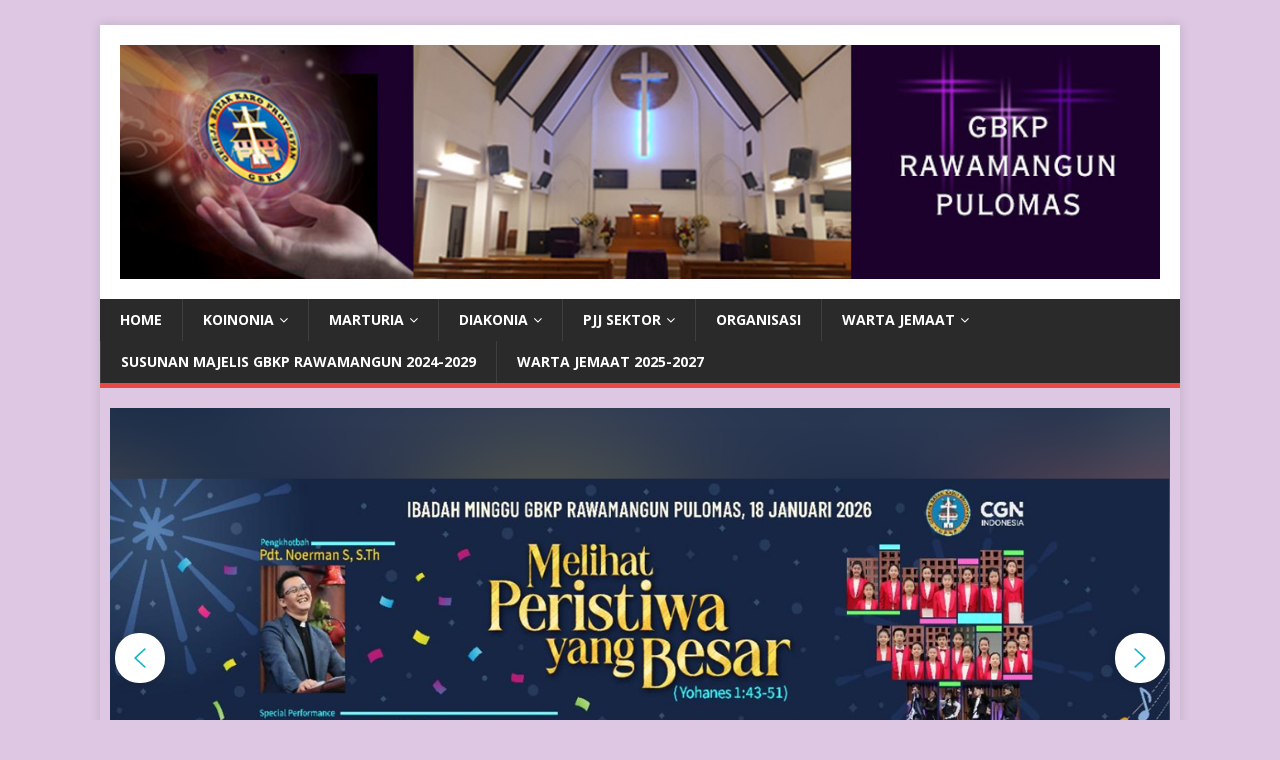

--- FILE ---
content_type: text/html; charset=UTF-8
request_url: https://www.gbkprawamangun.org/category/pjj-sektor/sektor-yerusalem/
body_size: 14226
content:
<!DOCTYPE html>
<html class="no-js" lang="en-US">
<head>
<meta charset="UTF-8">
<meta name="viewport" content="width=device-width, initial-scale=1.0">
<link rel="profile" href="https://gmpg.org/xfn/11" />
<title>Sektor Yerusalem &#8211; GBKP RAWAMANGUN</title>
<meta name='robots' content='max-image-preview:large' />
<link rel='dns-prefetch' href='//fonts.googleapis.com' />
<link rel="alternate" type="application/rss+xml" title="GBKP RAWAMANGUN &raquo; Feed" href="https://www.gbkprawamangun.org/feed/" />
<link rel="alternate" type="application/rss+xml" title="GBKP RAWAMANGUN &raquo; Comments Feed" href="https://www.gbkprawamangun.org/comments/feed/" />
<link rel="alternate" type="application/rss+xml" title="GBKP RAWAMANGUN &raquo; Sektor Yerusalem Category Feed" href="https://www.gbkprawamangun.org/category/pjj-sektor/sektor-yerusalem/feed/" />
<script type="text/javascript">
/* <![CDATA[ */
window._wpemojiSettings = {"baseUrl":"https:\/\/s.w.org\/images\/core\/emoji\/15.0.3\/72x72\/","ext":".png","svgUrl":"https:\/\/s.w.org\/images\/core\/emoji\/15.0.3\/svg\/","svgExt":".svg","source":{"concatemoji":"https:\/\/www.gbkprawamangun.org\/wp-includes\/js\/wp-emoji-release.min.js?ver=6.6.4"}};
/*! This file is auto-generated */
!function(i,n){var o,s,e;function c(e){try{var t={supportTests:e,timestamp:(new Date).valueOf()};sessionStorage.setItem(o,JSON.stringify(t))}catch(e){}}function p(e,t,n){e.clearRect(0,0,e.canvas.width,e.canvas.height),e.fillText(t,0,0);var t=new Uint32Array(e.getImageData(0,0,e.canvas.width,e.canvas.height).data),r=(e.clearRect(0,0,e.canvas.width,e.canvas.height),e.fillText(n,0,0),new Uint32Array(e.getImageData(0,0,e.canvas.width,e.canvas.height).data));return t.every(function(e,t){return e===r[t]})}function u(e,t,n){switch(t){case"flag":return n(e,"\ud83c\udff3\ufe0f\u200d\u26a7\ufe0f","\ud83c\udff3\ufe0f\u200b\u26a7\ufe0f")?!1:!n(e,"\ud83c\uddfa\ud83c\uddf3","\ud83c\uddfa\u200b\ud83c\uddf3")&&!n(e,"\ud83c\udff4\udb40\udc67\udb40\udc62\udb40\udc65\udb40\udc6e\udb40\udc67\udb40\udc7f","\ud83c\udff4\u200b\udb40\udc67\u200b\udb40\udc62\u200b\udb40\udc65\u200b\udb40\udc6e\u200b\udb40\udc67\u200b\udb40\udc7f");case"emoji":return!n(e,"\ud83d\udc26\u200d\u2b1b","\ud83d\udc26\u200b\u2b1b")}return!1}function f(e,t,n){var r="undefined"!=typeof WorkerGlobalScope&&self instanceof WorkerGlobalScope?new OffscreenCanvas(300,150):i.createElement("canvas"),a=r.getContext("2d",{willReadFrequently:!0}),o=(a.textBaseline="top",a.font="600 32px Arial",{});return e.forEach(function(e){o[e]=t(a,e,n)}),o}function t(e){var t=i.createElement("script");t.src=e,t.defer=!0,i.head.appendChild(t)}"undefined"!=typeof Promise&&(o="wpEmojiSettingsSupports",s=["flag","emoji"],n.supports={everything:!0,everythingExceptFlag:!0},e=new Promise(function(e){i.addEventListener("DOMContentLoaded",e,{once:!0})}),new Promise(function(t){var n=function(){try{var e=JSON.parse(sessionStorage.getItem(o));if("object"==typeof e&&"number"==typeof e.timestamp&&(new Date).valueOf()<e.timestamp+604800&&"object"==typeof e.supportTests)return e.supportTests}catch(e){}return null}();if(!n){if("undefined"!=typeof Worker&&"undefined"!=typeof OffscreenCanvas&&"undefined"!=typeof URL&&URL.createObjectURL&&"undefined"!=typeof Blob)try{var e="postMessage("+f.toString()+"("+[JSON.stringify(s),u.toString(),p.toString()].join(",")+"));",r=new Blob([e],{type:"text/javascript"}),a=new Worker(URL.createObjectURL(r),{name:"wpTestEmojiSupports"});return void(a.onmessage=function(e){c(n=e.data),a.terminate(),t(n)})}catch(e){}c(n=f(s,u,p))}t(n)}).then(function(e){for(var t in e)n.supports[t]=e[t],n.supports.everything=n.supports.everything&&n.supports[t],"flag"!==t&&(n.supports.everythingExceptFlag=n.supports.everythingExceptFlag&&n.supports[t]);n.supports.everythingExceptFlag=n.supports.everythingExceptFlag&&!n.supports.flag,n.DOMReady=!1,n.readyCallback=function(){n.DOMReady=!0}}).then(function(){return e}).then(function(){var e;n.supports.everything||(n.readyCallback(),(e=n.source||{}).concatemoji?t(e.concatemoji):e.wpemoji&&e.twemoji&&(t(e.twemoji),t(e.wpemoji)))}))}((window,document),window._wpemojiSettings);
/* ]]> */
</script>
<link rel='stylesheet' id='dashicons-css' href='https://www.gbkprawamangun.org/wp-includes/css/dashicons.min.css?ver=6.6.4' type='text/css' media='all' />
<link rel='stylesheet' id='post-views-counter-frontend-css' href='https://www.gbkprawamangun.org/wp-content/plugins/post-views-counter/css/frontend.min.css?ver=1.5.6' type='text/css' media='all' />
<style id='wp-emoji-styles-inline-css' type='text/css'>

	img.wp-smiley, img.emoji {
		display: inline !important;
		border: none !important;
		box-shadow: none !important;
		height: 1em !important;
		width: 1em !important;
		margin: 0 0.07em !important;
		vertical-align: -0.1em !important;
		background: none !important;
		padding: 0 !important;
	}
</style>
<link rel='stylesheet' id='wp-block-library-css' href='https://www.gbkprawamangun.org/wp-includes/css/dist/block-library/style.min.css?ver=6.6.4' type='text/css' media='all' />
<style id='classic-theme-styles-inline-css' type='text/css'>
/*! This file is auto-generated */
.wp-block-button__link{color:#fff;background-color:#32373c;border-radius:9999px;box-shadow:none;text-decoration:none;padding:calc(.667em + 2px) calc(1.333em + 2px);font-size:1.125em}.wp-block-file__button{background:#32373c;color:#fff;text-decoration:none}
</style>
<style id='global-styles-inline-css' type='text/css'>
:root{--wp--preset--aspect-ratio--square: 1;--wp--preset--aspect-ratio--4-3: 4/3;--wp--preset--aspect-ratio--3-4: 3/4;--wp--preset--aspect-ratio--3-2: 3/2;--wp--preset--aspect-ratio--2-3: 2/3;--wp--preset--aspect-ratio--16-9: 16/9;--wp--preset--aspect-ratio--9-16: 9/16;--wp--preset--color--black: #000000;--wp--preset--color--cyan-bluish-gray: #abb8c3;--wp--preset--color--white: #ffffff;--wp--preset--color--pale-pink: #f78da7;--wp--preset--color--vivid-red: #cf2e2e;--wp--preset--color--luminous-vivid-orange: #ff6900;--wp--preset--color--luminous-vivid-amber: #fcb900;--wp--preset--color--light-green-cyan: #7bdcb5;--wp--preset--color--vivid-green-cyan: #00d084;--wp--preset--color--pale-cyan-blue: #8ed1fc;--wp--preset--color--vivid-cyan-blue: #0693e3;--wp--preset--color--vivid-purple: #9b51e0;--wp--preset--gradient--vivid-cyan-blue-to-vivid-purple: linear-gradient(135deg,rgba(6,147,227,1) 0%,rgb(155,81,224) 100%);--wp--preset--gradient--light-green-cyan-to-vivid-green-cyan: linear-gradient(135deg,rgb(122,220,180) 0%,rgb(0,208,130) 100%);--wp--preset--gradient--luminous-vivid-amber-to-luminous-vivid-orange: linear-gradient(135deg,rgba(252,185,0,1) 0%,rgba(255,105,0,1) 100%);--wp--preset--gradient--luminous-vivid-orange-to-vivid-red: linear-gradient(135deg,rgba(255,105,0,1) 0%,rgb(207,46,46) 100%);--wp--preset--gradient--very-light-gray-to-cyan-bluish-gray: linear-gradient(135deg,rgb(238,238,238) 0%,rgb(169,184,195) 100%);--wp--preset--gradient--cool-to-warm-spectrum: linear-gradient(135deg,rgb(74,234,220) 0%,rgb(151,120,209) 20%,rgb(207,42,186) 40%,rgb(238,44,130) 60%,rgb(251,105,98) 80%,rgb(254,248,76) 100%);--wp--preset--gradient--blush-light-purple: linear-gradient(135deg,rgb(255,206,236) 0%,rgb(152,150,240) 100%);--wp--preset--gradient--blush-bordeaux: linear-gradient(135deg,rgb(254,205,165) 0%,rgb(254,45,45) 50%,rgb(107,0,62) 100%);--wp--preset--gradient--luminous-dusk: linear-gradient(135deg,rgb(255,203,112) 0%,rgb(199,81,192) 50%,rgb(65,88,208) 100%);--wp--preset--gradient--pale-ocean: linear-gradient(135deg,rgb(255,245,203) 0%,rgb(182,227,212) 50%,rgb(51,167,181) 100%);--wp--preset--gradient--electric-grass: linear-gradient(135deg,rgb(202,248,128) 0%,rgb(113,206,126) 100%);--wp--preset--gradient--midnight: linear-gradient(135deg,rgb(2,3,129) 0%,rgb(40,116,252) 100%);--wp--preset--font-size--small: 13px;--wp--preset--font-size--medium: 20px;--wp--preset--font-size--large: 36px;--wp--preset--font-size--x-large: 42px;--wp--preset--spacing--20: 0.44rem;--wp--preset--spacing--30: 0.67rem;--wp--preset--spacing--40: 1rem;--wp--preset--spacing--50: 1.5rem;--wp--preset--spacing--60: 2.25rem;--wp--preset--spacing--70: 3.38rem;--wp--preset--spacing--80: 5.06rem;--wp--preset--shadow--natural: 6px 6px 9px rgba(0, 0, 0, 0.2);--wp--preset--shadow--deep: 12px 12px 50px rgba(0, 0, 0, 0.4);--wp--preset--shadow--sharp: 6px 6px 0px rgba(0, 0, 0, 0.2);--wp--preset--shadow--outlined: 6px 6px 0px -3px rgba(255, 255, 255, 1), 6px 6px rgba(0, 0, 0, 1);--wp--preset--shadow--crisp: 6px 6px 0px rgba(0, 0, 0, 1);}:where(.is-layout-flex){gap: 0.5em;}:where(.is-layout-grid){gap: 0.5em;}body .is-layout-flex{display: flex;}.is-layout-flex{flex-wrap: wrap;align-items: center;}.is-layout-flex > :is(*, div){margin: 0;}body .is-layout-grid{display: grid;}.is-layout-grid > :is(*, div){margin: 0;}:where(.wp-block-columns.is-layout-flex){gap: 2em;}:where(.wp-block-columns.is-layout-grid){gap: 2em;}:where(.wp-block-post-template.is-layout-flex){gap: 1.25em;}:where(.wp-block-post-template.is-layout-grid){gap: 1.25em;}.has-black-color{color: var(--wp--preset--color--black) !important;}.has-cyan-bluish-gray-color{color: var(--wp--preset--color--cyan-bluish-gray) !important;}.has-white-color{color: var(--wp--preset--color--white) !important;}.has-pale-pink-color{color: var(--wp--preset--color--pale-pink) !important;}.has-vivid-red-color{color: var(--wp--preset--color--vivid-red) !important;}.has-luminous-vivid-orange-color{color: var(--wp--preset--color--luminous-vivid-orange) !important;}.has-luminous-vivid-amber-color{color: var(--wp--preset--color--luminous-vivid-amber) !important;}.has-light-green-cyan-color{color: var(--wp--preset--color--light-green-cyan) !important;}.has-vivid-green-cyan-color{color: var(--wp--preset--color--vivid-green-cyan) !important;}.has-pale-cyan-blue-color{color: var(--wp--preset--color--pale-cyan-blue) !important;}.has-vivid-cyan-blue-color{color: var(--wp--preset--color--vivid-cyan-blue) !important;}.has-vivid-purple-color{color: var(--wp--preset--color--vivid-purple) !important;}.has-black-background-color{background-color: var(--wp--preset--color--black) !important;}.has-cyan-bluish-gray-background-color{background-color: var(--wp--preset--color--cyan-bluish-gray) !important;}.has-white-background-color{background-color: var(--wp--preset--color--white) !important;}.has-pale-pink-background-color{background-color: var(--wp--preset--color--pale-pink) !important;}.has-vivid-red-background-color{background-color: var(--wp--preset--color--vivid-red) !important;}.has-luminous-vivid-orange-background-color{background-color: var(--wp--preset--color--luminous-vivid-orange) !important;}.has-luminous-vivid-amber-background-color{background-color: var(--wp--preset--color--luminous-vivid-amber) !important;}.has-light-green-cyan-background-color{background-color: var(--wp--preset--color--light-green-cyan) !important;}.has-vivid-green-cyan-background-color{background-color: var(--wp--preset--color--vivid-green-cyan) !important;}.has-pale-cyan-blue-background-color{background-color: var(--wp--preset--color--pale-cyan-blue) !important;}.has-vivid-cyan-blue-background-color{background-color: var(--wp--preset--color--vivid-cyan-blue) !important;}.has-vivid-purple-background-color{background-color: var(--wp--preset--color--vivid-purple) !important;}.has-black-border-color{border-color: var(--wp--preset--color--black) !important;}.has-cyan-bluish-gray-border-color{border-color: var(--wp--preset--color--cyan-bluish-gray) !important;}.has-white-border-color{border-color: var(--wp--preset--color--white) !important;}.has-pale-pink-border-color{border-color: var(--wp--preset--color--pale-pink) !important;}.has-vivid-red-border-color{border-color: var(--wp--preset--color--vivid-red) !important;}.has-luminous-vivid-orange-border-color{border-color: var(--wp--preset--color--luminous-vivid-orange) !important;}.has-luminous-vivid-amber-border-color{border-color: var(--wp--preset--color--luminous-vivid-amber) !important;}.has-light-green-cyan-border-color{border-color: var(--wp--preset--color--light-green-cyan) !important;}.has-vivid-green-cyan-border-color{border-color: var(--wp--preset--color--vivid-green-cyan) !important;}.has-pale-cyan-blue-border-color{border-color: var(--wp--preset--color--pale-cyan-blue) !important;}.has-vivid-cyan-blue-border-color{border-color: var(--wp--preset--color--vivid-cyan-blue) !important;}.has-vivid-purple-border-color{border-color: var(--wp--preset--color--vivid-purple) !important;}.has-vivid-cyan-blue-to-vivid-purple-gradient-background{background: var(--wp--preset--gradient--vivid-cyan-blue-to-vivid-purple) !important;}.has-light-green-cyan-to-vivid-green-cyan-gradient-background{background: var(--wp--preset--gradient--light-green-cyan-to-vivid-green-cyan) !important;}.has-luminous-vivid-amber-to-luminous-vivid-orange-gradient-background{background: var(--wp--preset--gradient--luminous-vivid-amber-to-luminous-vivid-orange) !important;}.has-luminous-vivid-orange-to-vivid-red-gradient-background{background: var(--wp--preset--gradient--luminous-vivid-orange-to-vivid-red) !important;}.has-very-light-gray-to-cyan-bluish-gray-gradient-background{background: var(--wp--preset--gradient--very-light-gray-to-cyan-bluish-gray) !important;}.has-cool-to-warm-spectrum-gradient-background{background: var(--wp--preset--gradient--cool-to-warm-spectrum) !important;}.has-blush-light-purple-gradient-background{background: var(--wp--preset--gradient--blush-light-purple) !important;}.has-blush-bordeaux-gradient-background{background: var(--wp--preset--gradient--blush-bordeaux) !important;}.has-luminous-dusk-gradient-background{background: var(--wp--preset--gradient--luminous-dusk) !important;}.has-pale-ocean-gradient-background{background: var(--wp--preset--gradient--pale-ocean) !important;}.has-electric-grass-gradient-background{background: var(--wp--preset--gradient--electric-grass) !important;}.has-midnight-gradient-background{background: var(--wp--preset--gradient--midnight) !important;}.has-small-font-size{font-size: var(--wp--preset--font-size--small) !important;}.has-medium-font-size{font-size: var(--wp--preset--font-size--medium) !important;}.has-large-font-size{font-size: var(--wp--preset--font-size--large) !important;}.has-x-large-font-size{font-size: var(--wp--preset--font-size--x-large) !important;}
:where(.wp-block-post-template.is-layout-flex){gap: 1.25em;}:where(.wp-block-post-template.is-layout-grid){gap: 1.25em;}
:where(.wp-block-columns.is-layout-flex){gap: 2em;}:where(.wp-block-columns.is-layout-grid){gap: 2em;}
:root :where(.wp-block-pullquote){font-size: 1.5em;line-height: 1.6;}
</style>
<link rel='stylesheet' id='mh-google-fonts-css' href='https://fonts.googleapis.com/css?family=Open+Sans:400,400italic,700,600' type='text/css' media='all' />
<link rel='stylesheet' id='mh-magazine-lite-css' href='https://www.gbkprawamangun.org/wp-content/themes/mh-magazine-lite/style.css?ver=2.9.2' type='text/css' media='all' />
<link rel='stylesheet' id='mh-font-awesome-css' href='https://www.gbkprawamangun.org/wp-content/themes/mh-magazine-lite/includes/font-awesome.min.css' type='text/css' media='all' />
<link rel="stylesheet" type="text/css" href="https://www.gbkprawamangun.org/wp-content/plugins/smart-slider-3/Public/SmartSlider3/Application/Frontend/Assets/dist/smartslider.min.css?ver=52073c7b" media="all">
<style data-related="n2-ss-2">div#n2-ss-2 .n2-ss-slider-1{display:grid;position:relative;}div#n2-ss-2 .n2-ss-slider-2{display:grid;position:relative;overflow:hidden;padding:0px 0px 0px 0px;border:0px solid RGBA(62,62,62,1);border-radius:0px;background-clip:padding-box;background-repeat:repeat;background-position:50% 50%;background-size:cover;background-attachment:scroll;z-index:1;}div#n2-ss-2:not(.n2-ss-loaded) .n2-ss-slider-2{background-image:none !important;}div#n2-ss-2 .n2-ss-slider-3{display:grid;grid-template-areas:'cover';position:relative;overflow:hidden;z-index:10;}div#n2-ss-2 .n2-ss-slider-3 > *{grid-area:cover;}div#n2-ss-2 .n2-ss-slide-backgrounds,div#n2-ss-2 .n2-ss-slider-3 > .n2-ss-divider{position:relative;}div#n2-ss-2 .n2-ss-slide-backgrounds{z-index:10;}div#n2-ss-2 .n2-ss-slide-backgrounds > *{overflow:hidden;}div#n2-ss-2 .n2-ss-slide-background{transform:translateX(-100000px);}div#n2-ss-2 .n2-ss-slider-4{place-self:center;position:relative;width:100%;height:100%;z-index:20;display:grid;grid-template-areas:'slide';}div#n2-ss-2 .n2-ss-slider-4 > *{grid-area:slide;}div#n2-ss-2.n2-ss-full-page--constrain-ratio .n2-ss-slider-4{height:auto;}div#n2-ss-2 .n2-ss-slide{display:grid;place-items:center;grid-auto-columns:100%;position:relative;z-index:20;-webkit-backface-visibility:hidden;transform:translateX(-100000px);}div#n2-ss-2 .n2-ss-slide{perspective:1500px;}div#n2-ss-2 .n2-ss-slide-active{z-index:21;}.n2-ss-background-animation{position:absolute;top:0;left:0;width:100%;height:100%;z-index:3;}div#n2-ss-2 .n2-ss-background-animation{position:absolute;top:0;left:0;width:100%;height:100%;z-index:3;}div#n2-ss-2 .n2-ss-background-animation .n2-ss-slide-background{z-index:auto;}div#n2-ss-2 .n2-bganim-side{position:absolute;left:0;top:0;overflow:hidden;background:RGBA(51,51,51,1);}div#n2-ss-2 .n2-bganim-tile-overlay-colored{z-index:100000;background:RGBA(51,51,51,1);}div#n2-ss-2 .nextend-arrow{cursor:pointer;overflow:hidden;line-height:0 !important;z-index:18;-webkit-user-select:none;}div#n2-ss-2 .nextend-arrow img{position:relative;display:block;}div#n2-ss-2 .nextend-arrow img.n2-arrow-hover-img{display:none;}div#n2-ss-2 .nextend-arrow:FOCUS img.n2-arrow-hover-img,div#n2-ss-2 .nextend-arrow:HOVER img.n2-arrow-hover-img{display:inline;}div#n2-ss-2 .nextend-arrow:FOCUS img.n2-arrow-normal-img,div#n2-ss-2 .nextend-arrow:HOVER img.n2-arrow-normal-img{display:none;}div#n2-ss-2 .nextend-arrow-animated{overflow:hidden;}div#n2-ss-2 .nextend-arrow-animated > div{position:relative;}div#n2-ss-2 .nextend-arrow-animated .n2-active{position:absolute;}div#n2-ss-2 .nextend-arrow-animated-fade{transition:background 0.3s, opacity 0.4s;}div#n2-ss-2 .nextend-arrow-animated-horizontal > div{transition:all 0.4s;transform:none;}div#n2-ss-2 .nextend-arrow-animated-horizontal .n2-active{top:0;}div#n2-ss-2 .nextend-arrow-previous.nextend-arrow-animated-horizontal .n2-active{left:100%;}div#n2-ss-2 .nextend-arrow-next.nextend-arrow-animated-horizontal .n2-active{right:100%;}div#n2-ss-2 .nextend-arrow-previous.nextend-arrow-animated-horizontal:HOVER > div,div#n2-ss-2 .nextend-arrow-previous.nextend-arrow-animated-horizontal:FOCUS > div{transform:translateX(-100%);}div#n2-ss-2 .nextend-arrow-next.nextend-arrow-animated-horizontal:HOVER > div,div#n2-ss-2 .nextend-arrow-next.nextend-arrow-animated-horizontal:FOCUS > div{transform:translateX(100%);}div#n2-ss-2 .nextend-arrow-animated-vertical > div{transition:all 0.4s;transform:none;}div#n2-ss-2 .nextend-arrow-animated-vertical .n2-active{left:0;}div#n2-ss-2 .nextend-arrow-previous.nextend-arrow-animated-vertical .n2-active{top:100%;}div#n2-ss-2 .nextend-arrow-next.nextend-arrow-animated-vertical .n2-active{bottom:100%;}div#n2-ss-2 .nextend-arrow-previous.nextend-arrow-animated-vertical:HOVER > div,div#n2-ss-2 .nextend-arrow-previous.nextend-arrow-animated-vertical:FOCUS > div{transform:translateY(-100%);}div#n2-ss-2 .nextend-arrow-next.nextend-arrow-animated-vertical:HOVER > div,div#n2-ss-2 .nextend-arrow-next.nextend-arrow-animated-vertical:FOCUS > div{transform:translateY(100%);}div#n2-ss-2 .n-uc-WPMVJMWZ65Zk-inner{--n2bgimage:URL("//www.gbkprawamangun.org/wp-content/uploads/2026/01/20260109-ibadah-18-janr2.png");background-position:50% 50%,40% 54%;}div#n2-ss-2 .n2-style-09a8364a7159aeff35b6b40ac3f789f6-heading{background: #ffffff;opacity:1;padding:12px 12px 12px 12px ;box-shadow: 0px 1px 10px 0px RGBA(0,0,0,0.17);border: 0px solid RGBA(0,0,0,1);border-radius:99px;}div#n2-ss-2 .n2-style-09a8364a7159aeff35b6b40ac3f789f6-heading:Hover, div#n2-ss-2 .n2-style-09a8364a7159aeff35b6b40ac3f789f6-heading:ACTIVE, div#n2-ss-2 .n2-style-09a8364a7159aeff35b6b40ac3f789f6-heading:FOCUS{background: #16b7cc;}div#n2-ss-2 .n2-ss-slide-limiter{max-width:1200px;}div#n2-ss-2 .n-uc-3Qa0JJ3AgiEu{padding:20px 10px 0px 10px}div#n2-ss-2 .n-uc-WPMVJMWZ65Zk-inner{padding:10px 10px 10px 10px;justify-content:center}div#n2-ss-2 .n-uc-WPMVJMWZ65Zk{align-self:center;}div#n2-ss-2 .n-uc-b2uphEPrMRbG{padding:0px 0px 20px 20px}div#n2-ss-2 .n-uc-c7yHD5dVmnru{padding:0px 70px 0px 70px}div#n2-ss-2 .nextend-arrow img{width: 26px}@media (min-width: 1200px){div#n2-ss-2 [data-hide-desktopportrait="1"]{display: none !important;}}@media (orientation: landscape) and (max-width: 1199px) and (min-width: 901px),(orientation: portrait) and (max-width: 1199px) and (min-width: 701px){div#n2-ss-2 .n-uc-b2uphEPrMRbG{padding:20px 70px 60px 70px}div#n2-ss-2 .n-uc-c7yHD5dVmnru{padding:0px 70px 0px 70px}div#n2-ss-2 [data-hide-tabletportrait="1"]{display: none !important;}}@media (orientation: landscape) and (max-width: 900px),(orientation: portrait) and (max-width: 700px){div#n2-ss-2 .n-uc-b2uphEPrMRbG{padding:20px 10px 60px 10px}div#n2-ss-2 .n-uc-c7yHD5dVmnru{padding:0px 10px 0px 10px}div#n2-ss-2 [data-hide-mobileportrait="1"]{display: none !important;}div#n2-ss-2 .nextend-arrow img{width: 16px}}</style>
<script>(function(){this._N2=this._N2||{_r:[],_d:[],r:function(){this._r.push(arguments)},d:function(){this._d.push(arguments)}}}).call(window);</script><script src="https://www.gbkprawamangun.org/wp-content/plugins/smart-slider-3/Public/SmartSlider3/Application/Frontend/Assets/dist/n2.min.js?ver=52073c7b" defer async></script>
<script src="https://www.gbkprawamangun.org/wp-content/plugins/smart-slider-3/Public/SmartSlider3/Application/Frontend/Assets/dist/smartslider-frontend.min.js?ver=52073c7b" defer async></script>
<script src="https://www.gbkprawamangun.org/wp-content/plugins/smart-slider-3/Public/SmartSlider3/Slider/SliderType/Simple/Assets/dist/ss-simple.min.js?ver=52073c7b" defer async></script>
<script src="https://www.gbkprawamangun.org/wp-content/plugins/smart-slider-3/Public/SmartSlider3/Slider/SliderType/Simple/Assets/dist/smartslider-backgroundanimation.min.js?ver=52073c7b" defer async></script>
<script src="https://www.gbkprawamangun.org/wp-content/plugins/smart-slider-3/Public/SmartSlider3/Widget/Arrow/ArrowImage/Assets/dist/w-arrow-image.min.js?ver=52073c7b" defer async></script>
<script>_N2.r('documentReady',function(){_N2.r(["documentReady","smartslider-frontend","smartslider-backgroundanimation","SmartSliderWidgetArrowImage","ss-simple"],function(){new _N2.SmartSliderSimple('n2-ss-2',{"admin":false,"background.video.mobile":1,"loadingTime":2000,"alias":{"id":0,"smoothScroll":0,"slideSwitch":0,"scroll":1},"align":"normal","isDelayed":0,"responsive":{"mediaQueries":{"all":false,"desktopportrait":["(min-width: 1200px)"],"tabletportrait":["(orientation: landscape) and (max-width: 1199px) and (min-width: 901px)","(orientation: portrait) and (max-width: 1199px) and (min-width: 701px)"],"mobileportrait":["(orientation: landscape) and (max-width: 900px)","(orientation: portrait) and (max-width: 700px)"]},"base":{"slideOuterWidth":1200,"slideOuterHeight":600,"sliderWidth":1200,"sliderHeight":600,"slideWidth":1200,"slideHeight":600},"hideOn":{"desktopLandscape":false,"desktopPortrait":false,"tabletLandscape":false,"tabletPortrait":false,"mobileLandscape":false,"mobilePortrait":false},"onResizeEnabled":true,"type":"fullwidth","sliderHeightBasedOn":"real","focusUser":1,"focusEdge":"auto","breakpoints":[{"device":"tabletPortrait","type":"max-screen-width","portraitWidth":1199,"landscapeWidth":1199},{"device":"mobilePortrait","type":"max-screen-width","portraitWidth":700,"landscapeWidth":900}],"enabledDevices":{"desktopLandscape":0,"desktopPortrait":1,"tabletLandscape":0,"tabletPortrait":1,"mobileLandscape":0,"mobilePortrait":1},"sizes":{"desktopPortrait":{"width":1200,"height":600,"max":3000,"min":1200},"tabletPortrait":{"width":701,"height":350,"customHeight":false,"max":1199,"min":701},"mobilePortrait":{"width":320,"height":160,"customHeight":false,"max":900,"min":320}},"overflowHiddenPage":0,"focus":{"offsetTop":"#wpadminbar","offsetBottom":""}},"controls":{"mousewheel":0,"touch":"horizontal","keyboard":1,"blockCarouselInteraction":1},"playWhenVisible":1,"playWhenVisibleAt":0.5,"lazyLoad":0,"lazyLoadNeighbor":0,"blockrightclick":0,"maintainSession":0,"autoplay":{"enabled":1,"start":1,"duration":8000,"autoplayLoop":1,"allowReStart":0,"pause":{"click":1,"mouse":"0","mediaStarted":1},"resume":{"click":0,"mouse":"0","mediaEnded":1,"slidechanged":0},"interval":1,"intervalModifier":"loop","intervalSlide":"current"},"perspective":1500,"layerMode":{"playOnce":0,"playFirstLayer":1,"mode":"skippable","inAnimation":"mainInEnd"},"bgAnimations":{"global":0,"color":"RGBA(51,51,51,1)","speed":"normal","slides":[{"animation":[{"type":"Flat","tiles":{"delay":0,"sequence":"ForwardDiagonal"},"main":{"type":"both","duration":1,"zIndex":2,"current":{"ease":"easeOutCubic","opacity":0}}}],"speed":"normal","color":"RGBA(51,51,51,1)"}]},"mainanimation":{"type":"crossfade","duration":800,"delay":0,"ease":"easeOutQuad","shiftedBackgroundAnimation":0},"carousel":1,"initCallbacks":function(){new _N2.SmartSliderWidgetArrowImage(this)}})})});</script><script type="text/javascript" src="https://www.gbkprawamangun.org/wp-includes/js/jquery/jquery.min.js?ver=3.7.1" id="jquery-core-js"></script>
<script type="text/javascript" src="https://www.gbkprawamangun.org/wp-includes/js/jquery/jquery-migrate.min.js?ver=3.4.1" id="jquery-migrate-js"></script>
<script type="text/javascript" src="https://www.gbkprawamangun.org/wp-content/themes/mh-magazine-lite/js/scripts.js?ver=2.9.2" id="mh-scripts-js"></script>
<link rel="https://api.w.org/" href="https://www.gbkprawamangun.org/wp-json/" /><link rel="alternate" title="JSON" type="application/json" href="https://www.gbkprawamangun.org/wp-json/wp/v2/categories/56" /><link rel="EditURI" type="application/rsd+xml" title="RSD" href="https://www.gbkprawamangun.org/xmlrpc.php?rsd" />
<meta name="generator" content="WordPress 6.6.4" />
<!--[if lt IE 9]>
<script src="https://www.gbkprawamangun.org/wp-content/themes/mh-magazine-lite/js/css3-mediaqueries.js"></script>
<![endif]-->
<style type="text/css" id="custom-background-css">
body.custom-background { background-color: #ddc7e2; }
</style>
	<link rel="icon" href="https://www.gbkprawamangun.org/wp-content/uploads/2020/01/cropped-Logo-GBKP-2-32x32.jpeg" sizes="32x32" />
<link rel="icon" href="https://www.gbkprawamangun.org/wp-content/uploads/2020/01/cropped-Logo-GBKP-2-192x192.jpeg" sizes="192x192" />
<link rel="apple-touch-icon" href="https://www.gbkprawamangun.org/wp-content/uploads/2020/01/cropped-Logo-GBKP-2-180x180.jpeg" />
<meta name="msapplication-TileImage" content="https://www.gbkprawamangun.org/wp-content/uploads/2020/01/cropped-Logo-GBKP-2-270x270.jpeg" />
</head>
<body id="mh-mobile" class="archive category category-sektor-yerusalem category-56 custom-background wp-custom-logo mh-right-sb" itemscope="itemscope" itemtype="https://schema.org/WebPage">
<div class="mh-container mh-container-outer">
<div class="mh-header-mobile-nav mh-clearfix"></div>
<header class="mh-header" itemscope="itemscope" itemtype="https://schema.org/WPHeader">
	<div class="mh-container mh-container-inner mh-row mh-clearfix">
		<div class="mh-custom-header mh-clearfix">
<div class="mh-site-identity">
<div class="mh-site-logo" role="banner" itemscope="itemscope" itemtype="https://schema.org/Brand">
<a href="https://www.gbkprawamangun.org/" class="custom-logo-link" rel="home"><img width="1080" height="243" src="https://www.gbkprawamangun.org/wp-content/uploads/2017/08/1080-Header-GBKP-Rawamangun.jpg" class="custom-logo" alt="GBKP RAWAMANGUN" decoding="async" fetchpriority="high" srcset="https://www.gbkprawamangun.org/wp-content/uploads/2017/08/1080-Header-GBKP-Rawamangun.jpg 1080w, https://www.gbkprawamangun.org/wp-content/uploads/2017/08/1080-Header-GBKP-Rawamangun-300x68.jpg 300w, https://www.gbkprawamangun.org/wp-content/uploads/2017/08/1080-Header-GBKP-Rawamangun-768x173.jpg 768w, https://www.gbkprawamangun.org/wp-content/uploads/2017/08/1080-Header-GBKP-Rawamangun-1024x230.jpg 1024w, https://www.gbkprawamangun.org/wp-content/uploads/2017/08/1080-Header-GBKP-Rawamangun-678x153.jpg 678w, https://www.gbkprawamangun.org/wp-content/uploads/2017/08/1080-Header-GBKP-Rawamangun-326x73.jpg 326w, https://www.gbkprawamangun.org/wp-content/uploads/2017/08/1080-Header-GBKP-Rawamangun-80x18.jpg 80w" sizes="(max-width: 1080px) 100vw, 1080px" /></a></div>
</div>
</div>
	</div>
	<div class="mh-main-nav-wrap">
		<nav class="mh-navigation mh-main-nav mh-container mh-container-inner mh-clearfix" itemscope="itemscope" itemtype="https://schema.org/SiteNavigationElement">
			<div class="menu-main-menu-container"><ul id="menu-main-menu" class="menu"><li id="menu-item-1096" class="menu-item menu-item-type-custom menu-item-object-custom menu-item-home menu-item-1096"><a href="https://www.gbkprawamangun.org/">Home</a></li>
<li id="menu-item-4346" class="menu-item menu-item-type-custom menu-item-object-custom menu-item-has-children menu-item-4346"><a href="#">Koinonia</a>
<ul class="sub-menu">
	<li id="menu-item-1103" class="menu-item menu-item-type-taxonomy menu-item-object-category menu-item-1103"><a href="https://www.gbkprawamangun.org/category/koinonia/pembinaan-warga-gereja/">Pembinaan Warga Gereja</a></li>
	<li id="menu-item-1104" class="menu-item menu-item-type-taxonomy menu-item-object-category menu-item-has-children menu-item-1104"><a href="https://www.gbkprawamangun.org/category/koinonia/kategorial/">Kategorial</a>
	<ul class="sub-menu">
		<li id="menu-item-1113" class="menu-item menu-item-type-taxonomy menu-item-object-category menu-item-1113"><a href="https://www.gbkprawamangun.org/category/koinonia/kategorial/mamre/">Mamre</a></li>
		<li id="menu-item-1114" class="menu-item menu-item-type-taxonomy menu-item-object-category menu-item-1114"><a href="https://www.gbkprawamangun.org/category/koinonia/kategorial/moria/">Moria</a></li>
		<li id="menu-item-1105" class="menu-item menu-item-type-taxonomy menu-item-object-category menu-item-has-children menu-item-1105"><a href="https://www.gbkprawamangun.org/category/koinonia/kategorial/permata/">Permata</a>
		<ul class="sub-menu">
			<li id="menu-item-7902" class="menu-item menu-item-type-post_type menu-item-object-page menu-item-7902"><a href="https://www.gbkprawamangun.org/pengurus-permata-2/">Pengurus PERMATA</a></li>
		</ul>
</li>
		<li id="menu-item-1106" class="menu-item menu-item-type-taxonomy menu-item-object-category menu-item-1106"><a href="https://www.gbkprawamangun.org/category/koinonia/kategorial/ka-kr/">KA-KR</a></li>
		<li id="menu-item-1111" class="menu-item menu-item-type-taxonomy menu-item-object-category menu-item-1111"><a href="https://www.gbkprawamangun.org/category/diakonia/lansia/">Saitun</a></li>
	</ul>
</li>
</ul>
</li>
<li id="menu-item-4348" class="menu-item menu-item-type-custom menu-item-object-custom menu-item-has-children menu-item-4348"><a href="#">Marturia</a>
<ul class="sub-menu">
	<li id="menu-item-1102" class="menu-item menu-item-type-taxonomy menu-item-object-category menu-item-1102"><a href="https://www.gbkprawamangun.org/category/koinonia/seksi-ibadah/">Seksi Ibadah</a></li>
	<li id="menu-item-1100" class="menu-item menu-item-type-taxonomy menu-item-object-category menu-item-1100"><a href="https://www.gbkprawamangun.org/category/marturia/pekabaran-injil/">Pekabaran Injil</a></li>
	<li id="menu-item-1115" class="menu-item menu-item-type-taxonomy menu-item-object-category menu-item-1115"><a href="https://www.gbkprawamangun.org/category/marturia/musik-dan-paduan-suara/">Musik dan Paduan Suara</a></li>
	<li id="menu-item-1116" class="menu-item menu-item-type-taxonomy menu-item-object-category menu-item-1116"><a href="https://www.gbkprawamangun.org/category/marturia/seksi-media-informasi/">Seksi Media Informasi</a></li>
	<li id="menu-item-1122" class="menu-item menu-item-type-taxonomy menu-item-object-category menu-item-1122"><a href="https://www.gbkprawamangun.org/category/koinonia/sppkonseling/">SPP/Konseling</a></li>
</ul>
</li>
<li id="menu-item-4347" class="menu-item menu-item-type-custom menu-item-object-custom menu-item-has-children menu-item-4347"><a href="#">Diakonia</a>
<ul class="sub-menu">
	<li id="menu-item-1110" class="menu-item menu-item-type-taxonomy menu-item-object-category menu-item-1110"><a href="https://www.gbkprawamangun.org/category/diakonia/karitatif/">Karitatif</a></li>
	<li id="menu-item-1108" class="menu-item menu-item-type-taxonomy menu-item-object-category menu-item-1108"><a href="https://www.gbkprawamangun.org/category/diakonia/dana-usaha-bersama/">Dana Usaha Bersama</a></li>
	<li id="menu-item-1112" class="menu-item menu-item-type-taxonomy menu-item-object-category menu-item-1112"><a href="https://www.gbkprawamangun.org/category/diakonia/pendidikan-kesehatan/">Pendidikan Kesehatan dan Hukum</a></li>
	<li id="menu-item-1109" class="menu-item menu-item-type-taxonomy menu-item-object-category menu-item-1109"><a href="https://www.gbkprawamangun.org/category/diakonia/diakonia-khusus/">Diakonia Khusus</a></li>
</ul>
</li>
<li id="menu-item-1117" class="menu-item menu-item-type-taxonomy menu-item-object-category current-category-ancestor current-menu-ancestor current-menu-parent current-category-parent menu-item-has-children menu-item-1117"><a href="https://www.gbkprawamangun.org/category/pjj-sektor/">PJJ Sektor</a>
<ul class="sub-menu">
	<li id="menu-item-8986" class="menu-item menu-item-type-post_type menu-item-object-page menu-item-8986"><a href="https://www.gbkprawamangun.org/pengurus-pjj-2024-2029/">Pengurus PJJ 2024-2029</a></li>
	<li id="menu-item-1847" class="menu-item menu-item-type-taxonomy menu-item-object-category menu-item-1847"><a href="https://www.gbkprawamangun.org/category/pjj-sektor/sektor-roma/">Sektor Roma</a></li>
	<li id="menu-item-1842" class="menu-item menu-item-type-taxonomy menu-item-object-category menu-item-1842"><a href="https://www.gbkprawamangun.org/category/pjj-sektor/sektor-betlehem/">Sektor Betlehem</a></li>
	<li id="menu-item-1846" class="menu-item menu-item-type-taxonomy menu-item-object-category menu-item-1846"><a href="https://www.gbkprawamangun.org/category/pjj-sektor/sektor-korinti/">Sektor Korinti</a></li>
	<li id="menu-item-1849" class="menu-item menu-item-type-taxonomy menu-item-object-category current-menu-item menu-item-1849"><a href="https://www.gbkprawamangun.org/category/pjj-sektor/sektor-yerusalem/" aria-current="page">Sektor Yerusalem</a></li>
	<li id="menu-item-1848" class="menu-item menu-item-type-taxonomy menu-item-object-category menu-item-1848"><a href="https://www.gbkprawamangun.org/category/pjj-sektor/sektor-kana/">Sektor Kana</a></li>
	<li id="menu-item-1844" class="menu-item menu-item-type-taxonomy menu-item-object-category menu-item-1844"><a href="https://www.gbkprawamangun.org/category/pjj-sektor/sektor-galilea/">Sektor Galilea</a></li>
	<li id="menu-item-1845" class="menu-item menu-item-type-taxonomy menu-item-object-category menu-item-1845"><a href="https://www.gbkprawamangun.org/category/pjj-sektor/sektor-hermon/">Sektor Hermon</a></li>
	<li id="menu-item-1843" class="menu-item menu-item-type-taxonomy menu-item-object-category menu-item-1843"><a href="https://www.gbkprawamangun.org/category/pjj-sektor/sektor-filipi/">Sektor Filipi</a></li>
</ul>
</li>
<li id="menu-item-1155" class="menu-item menu-item-type-post_type menu-item-object-page menu-item-1155"><a href="https://www.gbkprawamangun.org/organisasi/">Organisasi</a></li>
<li id="menu-item-2188" class="menu-item menu-item-type-post_type menu-item-object-page menu-item-has-children menu-item-2188"><a href="https://www.gbkprawamangun.org/warta-jemaat/">Warta Jemaat</a>
<ul class="sub-menu">
	<li id="menu-item-1098" class="menu-item menu-item-type-post_type menu-item-object-page menu-item-1098"><a href="https://www.gbkprawamangun.org/tentang-gbkp__trashed/warta-jemaat/">Warta Jemaat 2017-2018</a></li>
	<li id="menu-item-2189" class="menu-item menu-item-type-post_type menu-item-object-page menu-item-2189"><a href="https://www.gbkprawamangun.org/warta-jemaat-2019-2021/">Warta Jemaat 2019-2021</a></li>
	<li id="menu-item-6180" class="menu-item menu-item-type-post_type menu-item-object-page menu-item-6180"><a href="https://www.gbkprawamangun.org/warta-jemaat-2022-2024/">Warta Jemaat 2022-2024</a></li>
</ul>
</li>
<li id="menu-item-8244" class="menu-item menu-item-type-post_type menu-item-object-page menu-item-8244"><a href="https://www.gbkprawamangun.org/susunan-majelis-gbkp-rawamangun-2024-2029/">Susunan Majelis GBKP Rawamangun 2024-2029</a></li>
<li id="menu-item-8311" class="menu-item menu-item-type-post_type menu-item-object-page menu-item-8311"><a href="https://www.gbkprawamangun.org/warta-jemaat-2025-2027/">WARTA JEMAAT 2025-2027</a></li>
</ul></div>		</nav>
	</div>
</header><div class="n2-section-smartslider fitvidsignore  n2_clear" data-ssid="2" tabindex="0" role="region" aria-label="Slider"><div id="n2-ss-2-align" class="n2-ss-align"><div class="n2-padding"><div id="n2-ss-2" data-creator="Smart Slider 3" data-responsive="fullwidth" class="n2-ss-slider n2-ow n2-has-hover n2notransition  ">



<div class="n2-ss-slider-wrapper-inside">
        <div class="n2-ss-slider-1 n2_ss__touch_element n2-ow">
            <div class="n2-ss-slider-2 n2-ow">
                                                    <div class="n2-ss-background-animation n2-ow"></div>
                                <div class="n2-ss-slider-3 n2-ow">

                    <div class="n2-ss-slide-backgrounds n2-ow-all"><div class="n2-ss-slide-background" data-public-id="1" data-mode="center"><div data-color="RGBA(255,255,255,0)" style="background-color: RGBA(255,255,255,0);" class="n2-ss-slide-background-color"></div></div><div class="n2-ss-slide-background" data-public-id="2" data-mode="fill"><div class="n2-ss-slide-background-image" data-blur="0" data-opacity="100" data-x="48" data-y="28" data-alt="" data-title="" style="--ss-o-pos-x:48%;--ss-o-pos-y:28%"><picture class="skip-lazy" data-skip-lazy="1"><img src="//www.gbkprawamangun.org/wp-content/uploads/slider/cache/234a4cac20afc660d97d14e03ce7baba/202200601-banner-keb-minggu.png" alt="" title="" loading="lazy" class="skip-lazy" data-skip-lazy="1"></picture></div><div data-color="RGBA(255,255,255,0)" style="background-color: RGBA(255,255,255,0);" class="n2-ss-slide-background-color"></div></div><div class="n2-ss-slide-background" data-public-id="3" data-mode="fit"><div class="n2-ss-slide-background-image" data-blur="0" data-opacity="100" data-x="50" data-y="49" data-alt="" data-title="" style="--ss-o-pos-y:49%"><picture class="skip-lazy" data-skip-lazy="1"><img src="//www.gbkprawamangun.org/wp-content/uploads/slider/cache/580dddb24e81741c2b2af407b45edcba/20241122-info-parkir.jpg" alt="" title="" loading="lazy" class="skip-lazy" data-skip-lazy="1"></picture></div><div data-color="RGBA(0,0,0,1)" style="background-color: RGBA(0,0,0,1);" class="n2-ss-slide-background-color"></div></div></div>                    <div class="n2-ss-slider-4 n2-ow">
                        <svg xmlns="http://www.w3.org/2000/svg" viewBox="0 0 1200 600" data-related-device="desktopPortrait" class="n2-ow n2-ss-preserve-size n2-ss-preserve-size--slider n2-ss-slide-limiter"></svg><div data-first="1" data-slide-duration="0" data-id="19" data-slide-public-id="1" data-title="Ibadah 18 jan 2026" class="n2-ss-slide n2-ow  n2-ss-slide-19"><div role="note" class="n2-ss-slide--focus" tabindex="-1">Ibadah 18 jan 2026</div><div class="n2-ss-layers-container n2-ss-slide-limiter n2-ow"><div class="n2-ss-layer n2-ow n-uc-3Qa0JJ3AgiEu" data-sstype="slide" data-pm="default"><div class="n2-ss-layer n2-ow n-uc-WPMVJMWZ65Zk" data-pm="default" data-sstype="content" data-hasbackground="1"><div class="n2-ss-section-main-content n2-ss-layer-with-background n2-ss-layer-content n2-ow n-uc-WPMVJMWZ65Zk-inner"></div></div></div></div></div><div data-slide-duration="0" data-id="3" data-slide-public-id="2" data-title="Pengumuman ibadah minggu" class="n2-ss-slide n2-ow  n2-ss-slide-3"><div role="note" class="n2-ss-slide--focus" tabindex="-1">Pengumuman ibadah minggu</div><div class="n2-ss-layers-container n2-ss-slide-limiter n2-ow"><div class="n2-ss-layer n2-ow n-uc-b2uphEPrMRbG" data-sstype="slide" data-pm="default"></div></div></div><div data-slide-duration="0" data-id="5" data-slide-public-id="3" data-title="info parkir" class="n2-ss-slide n2-ow  n2-ss-slide-5"><div role="note" class="n2-ss-slide--focus" tabindex="-1">info parkir</div><div class="n2-ss-layers-container n2-ss-slide-limiter n2-ow"><div class="n2-ss-layer n2-ow n-uc-c7yHD5dVmnru" data-sstype="slide" data-pm="default"></div></div></div>                    </div>

                                    </div>
            </div>
        </div>
        <div class="n2-ss-slider-controls n2-ss-slider-controls-absolute-left-center"><div style="--widget-offset:15px;" class="n2-ss-widget n2-style-09a8364a7159aeff35b6b40ac3f789f6-heading nextend-arrow n2-ow-all nextend-arrow-previous  nextend-arrow-animated-fade" data-hide-mobileportrait="1" id="n2-ss-2-arrow-previous" role="button" aria-label="previous arrow" tabindex="0"><img width="32" height="32" class="n2-arrow-normal-img skip-lazy" data-skip-lazy="1" src="[data-uri]" alt="previous arrow"><img width="32" height="32" class="n2-arrow-hover-img skip-lazy" data-skip-lazy="1" src="[data-uri]" alt="previous arrow"></div></div><div class="n2-ss-slider-controls n2-ss-slider-controls-absolute-right-center"><div style="--widget-offset:15px;" class="n2-ss-widget n2-style-09a8364a7159aeff35b6b40ac3f789f6-heading nextend-arrow n2-ow-all nextend-arrow-next  nextend-arrow-animated-fade" data-hide-mobileportrait="1" id="n2-ss-2-arrow-next" role="button" aria-label="next arrow" tabindex="0"><img width="32" height="32" class="n2-arrow-normal-img skip-lazy" data-skip-lazy="1" src="[data-uri]" alt="next arrow"><img width="32" height="32" class="n2-arrow-hover-img skip-lazy" data-skip-lazy="1" src="[data-uri]" alt="next arrow"></div></div></div></div><ss3-loader></ss3-loader></div></div><div class="n2_clear"></div></div><div class="mh-wrapper mh-clearfix">
	<div id="main-content" class="mh-loop mh-content" role="main">			<header class="page-header"><h1 class="page-title">Sektor Yerusalem</h1>			</header><article class="mh-loop-item mh-clearfix post-9033 post type-post status-publish format-standard has-post-thumbnail hentry category-pjj-sektor category-sektor-betlehem category-sektor-filipi category-sektor-galilea category-sektor-hermon category-sektor-kana category-sektor-korinti category-sektor-roma category-sektor-yerusalem">
	<figure class="mh-loop-thumb">
		<a href="https://www.gbkprawamangun.org/2026/01/bahan-pjj-25-31-januari-2026/"><img width="326" height="245" src="https://www.gbkprawamangun.org/wp-content/uploads/2026/01/Bahan-Renungan-GBKP-2026-326x245.jpg" class="attachment-mh-magazine-lite-medium size-mh-magazine-lite-medium wp-post-image" alt="" decoding="async" srcset="https://www.gbkprawamangun.org/wp-content/uploads/2026/01/Bahan-Renungan-GBKP-2026-326x245.jpg 326w, https://www.gbkprawamangun.org/wp-content/uploads/2026/01/Bahan-Renungan-GBKP-2026-678x509.jpg 678w, https://www.gbkprawamangun.org/wp-content/uploads/2026/01/Bahan-Renungan-GBKP-2026-80x60.jpg 80w" sizes="(max-width: 326px) 100vw, 326px" />		</a>
	</figure>
	<div class="mh-loop-content mh-clearfix">
		<header class="mh-loop-header">
			<h3 class="entry-title mh-loop-title">
				<a href="https://www.gbkprawamangun.org/2026/01/bahan-pjj-25-31-januari-2026/" rel="bookmark">
					Bahan PJJ 25 – 31 Januari 2026				</a>
			</h3>
			<div class="mh-meta mh-loop-meta">
				<span class="mh-meta-date updated"><i class="fa fa-clock-o"></i>January 26, 2026</span>
<span class="mh-meta-author author vcard"><i class="fa fa-user"></i><a class="fn" href="https://www.gbkprawamangun.org/author/author2/">Author Dua</a></span>
<span class="mh-meta-comments"><i class="fa fa-comment-o"></i><a class="mh-comment-count-link" href="https://www.gbkprawamangun.org/2026/01/bahan-pjj-25-31-januari-2026/#mh-comments">0</a></span>
			</div>
		</header>
		<div class="mh-loop-excerpt">
			<div class="mh-excerpt"><p>SADA I BAS KRISTUS Galati 3: 26 &#8211; 29 Galatia 3: 26 &#8211; 29 3:26 Sebab kamu semua adalah anak-anak Allah karena iman di dalam Yesus Kristus. 3:27 Karena kamu semua, yang dibaptis <a class="mh-excerpt-more" href="https://www.gbkprawamangun.org/2026/01/bahan-pjj-25-31-januari-2026/" title="Bahan PJJ 25 – 31 Januari 2026">Read More</a></p>
</div>		</div>
	</div>
</article><article class="mh-loop-item mh-clearfix post-8930 post type-post status-publish format-standard has-post-thumbnail hentry category-pjj-sektor category-sektor-betlehem category-sektor-filipi category-sektor-galilea category-sektor-hermon category-sektor-kana category-sektor-korinti category-sektor-roma category-sektor-yerusalem">
	<figure class="mh-loop-thumb">
		<a href="https://www.gbkprawamangun.org/2025/11/bahan-pjj-09-15-november-2025/"><img width="326" height="245" src="https://www.gbkprawamangun.org/wp-content/uploads/2025/02/PJJ-2025-2-326x245.png" class="attachment-mh-magazine-lite-medium size-mh-magazine-lite-medium wp-post-image" alt="" decoding="async" srcset="https://www.gbkprawamangun.org/wp-content/uploads/2025/02/PJJ-2025-2-326x245.png 326w, https://www.gbkprawamangun.org/wp-content/uploads/2025/02/PJJ-2025-2-678x509.png 678w, https://www.gbkprawamangun.org/wp-content/uploads/2025/02/PJJ-2025-2-80x60.png 80w" sizes="(max-width: 326px) 100vw, 326px" />		</a>
	</figure>
	<div class="mh-loop-content mh-clearfix">
		<header class="mh-loop-header">
			<h3 class="entry-title mh-loop-title">
				<a href="https://www.gbkprawamangun.org/2025/11/bahan-pjj-09-15-november-2025/" rel="bookmark">
					Bahan PJJ 09 – 15 November 2025				</a>
			</h3>
			<div class="mh-meta mh-loop-meta">
				<span class="mh-meta-date updated"><i class="fa fa-clock-o"></i>November 9, 2025</span>
<span class="mh-meta-author author vcard"><i class="fa fa-user"></i><a class="fn" href="https://www.gbkprawamangun.org/author/author2/">Author Dua</a></span>
<span class="mh-meta-comments"><i class="fa fa-comment-o"></i><a class="mh-comment-count-link" href="https://www.gbkprawamangun.org/2025/11/bahan-pjj-09-15-november-2025/#mh-comments">0</a></span>
			</div>
		</header>
		<div class="mh-loop-excerpt">
			<div class="mh-excerpt"><p>TUBUH SECARA PERTENDIN Johanes 3:1-21 (Natal Ras Advent) Yohanes 3: 1 &#8211; 21 Percakapan dengan Nikodemus 3:1 Adalah seorang Farisi yang bernama Nikodemus, seorang pemimpin agama Yahudi. 3:2 Ia datang pada waktu malam kepada Yesus <a class="mh-excerpt-more" href="https://www.gbkprawamangun.org/2025/11/bahan-pjj-09-15-november-2025/" title="Bahan PJJ 09 – 15 November 2025">Read More</a></p>
</div>		</div>
	</div>
</article><article class="mh-loop-item mh-clearfix post-8925 post type-post status-publish format-standard has-post-thumbnail hentry category-pjj-sektor category-sektor-betlehem category-sektor-filipi category-sektor-galilea category-sektor-hermon category-sektor-kana category-sektor-korinti category-sektor-roma category-sektor-yerusalem">
	<figure class="mh-loop-thumb">
		<a href="https://www.gbkprawamangun.org/2025/10/bahan-pjj-26-oktober-01-november-2025/"><img width="326" height="245" src="https://www.gbkprawamangun.org/wp-content/uploads/2025/02/PJJ-2025-2-326x245.png" class="attachment-mh-magazine-lite-medium size-mh-magazine-lite-medium wp-post-image" alt="" decoding="async" srcset="https://www.gbkprawamangun.org/wp-content/uploads/2025/02/PJJ-2025-2-326x245.png 326w, https://www.gbkprawamangun.org/wp-content/uploads/2025/02/PJJ-2025-2-678x509.png 678w, https://www.gbkprawamangun.org/wp-content/uploads/2025/02/PJJ-2025-2-80x60.png 80w" sizes="(max-width: 326px) 100vw, 326px" />		</a>
	</figure>
	<div class="mh-loop-content mh-clearfix">
		<header class="mh-loop-header">
			<h3 class="entry-title mh-loop-title">
				<a href="https://www.gbkprawamangun.org/2025/10/bahan-pjj-26-oktober-01-november-2025/" rel="bookmark">
					Bahan PJJ 26 Oktober – 01 November 2025				</a>
			</h3>
			<div class="mh-meta mh-loop-meta">
				<span class="mh-meta-date updated"><i class="fa fa-clock-o"></i>October 26, 2025</span>
<span class="mh-meta-author author vcard"><i class="fa fa-user"></i><a class="fn" href="https://www.gbkprawamangun.org/author/author2/">Author Dua</a></span>
<span class="mh-meta-comments"><i class="fa fa-comment-o"></i><a class="mh-comment-count-link" href="https://www.gbkprawamangun.org/2025/10/bahan-pjj-26-oktober-01-november-2025/#mh-comments">0</a></span>
			</div>
		</header>
		<div class="mh-loop-excerpt">
			<div class="mh-excerpt"><p>NAMPATI SURUH-SURUHEN TUHAN Filipi 4: 14 &#8211; 20 4:14 Namun baik juga perbuatanmu, bahwa kamu telah mengambil bagian dalam kesusahanku. 4:15 Kamu sendiri tahu juga, hai orang-orang Filipi; pada waktu aku baru mulai mengabarkan <a class="mh-excerpt-more" href="https://www.gbkprawamangun.org/2025/10/bahan-pjj-26-oktober-01-november-2025/" title="Bahan PJJ 26 Oktober – 01 November 2025">Read More</a></p>
</div>		</div>
	</div>
</article><article class="mh-loop-item mh-clearfix post-8923 post type-post status-publish format-standard has-post-thumbnail hentry category-pjj-sektor category-sektor-betlehem category-sektor-filipi category-sektor-galilea category-sektor-hermon category-sektor-kana category-sektor-korinti category-sektor-roma category-sektor-yerusalem">
	<figure class="mh-loop-thumb">
		<a href="https://www.gbkprawamangun.org/2025/10/bahan-pjj-19-25-oktober-2025/"><img width="326" height="245" src="https://www.gbkprawamangun.org/wp-content/uploads/2025/02/PJJ-2025-2-326x245.png" class="attachment-mh-magazine-lite-medium size-mh-magazine-lite-medium wp-post-image" alt="" decoding="async" loading="lazy" srcset="https://www.gbkprawamangun.org/wp-content/uploads/2025/02/PJJ-2025-2-326x245.png 326w, https://www.gbkprawamangun.org/wp-content/uploads/2025/02/PJJ-2025-2-678x509.png 678w, https://www.gbkprawamangun.org/wp-content/uploads/2025/02/PJJ-2025-2-80x60.png 80w" sizes="(max-width: 326px) 100vw, 326px" />		</a>
	</figure>
	<div class="mh-loop-content mh-clearfix">
		<header class="mh-loop-header">
			<h3 class="entry-title mh-loop-title">
				<a href="https://www.gbkprawamangun.org/2025/10/bahan-pjj-19-25-oktober-2025/" rel="bookmark">
					Bahan PJJ 19 – 25 Oktober 2025				</a>
			</h3>
			<div class="mh-meta mh-loop-meta">
				<span class="mh-meta-date updated"><i class="fa fa-clock-o"></i>October 19, 2025</span>
<span class="mh-meta-author author vcard"><i class="fa fa-user"></i><a class="fn" href="https://www.gbkprawamangun.org/author/author2/">Author Dua</a></span>
<span class="mh-meta-comments"><i class="fa fa-comment-o"></i><a class="mh-comment-count-link" href="https://www.gbkprawamangun.org/2025/10/bahan-pjj-19-25-oktober-2025/#mh-comments">0</a></span>
			</div>
		</header>
		<div class="mh-loop-excerpt">
			<div class="mh-excerpt"><p>PETERUK UKUR NANDANGI KALAK SI DEBAN Filipi 2: 1 &#8211; 4 Nasihat supaya bersatu dan merendahkan diri seperti Kristus 2:1 Jadi karena dalam Kristus ada nasihat, ada penghiburan kasih, ada persekutuan <a class="mh-excerpt-more" href="https://www.gbkprawamangun.org/2025/10/bahan-pjj-19-25-oktober-2025/" title="Bahan PJJ 19 – 25 Oktober 2025">Read More</a></p>
</div>		</div>
	</div>
</article><article class="mh-loop-item mh-clearfix post-8917 post type-post status-publish format-standard has-post-thumbnail hentry category-pjj-sektor category-sektor-betlehem category-sektor-filipi category-sektor-galilea category-sektor-hermon category-sektor-kana category-sektor-korinti category-sektor-roma category-sektor-yerusalem">
	<figure class="mh-loop-thumb">
		<a href="https://www.gbkprawamangun.org/2025/10/bahan-pjj-12-18-oktober-2025/"><img width="326" height="245" src="https://www.gbkprawamangun.org/wp-content/uploads/2025/02/PJJ-2025-2-326x245.png" class="attachment-mh-magazine-lite-medium size-mh-magazine-lite-medium wp-post-image" alt="" decoding="async" loading="lazy" srcset="https://www.gbkprawamangun.org/wp-content/uploads/2025/02/PJJ-2025-2-326x245.png 326w, https://www.gbkprawamangun.org/wp-content/uploads/2025/02/PJJ-2025-2-678x509.png 678w, https://www.gbkprawamangun.org/wp-content/uploads/2025/02/PJJ-2025-2-80x60.png 80w" sizes="(max-width: 326px) 100vw, 326px" />		</a>
	</figure>
	<div class="mh-loop-content mh-clearfix">
		<header class="mh-loop-header">
			<h3 class="entry-title mh-loop-title">
				<a href="https://www.gbkprawamangun.org/2025/10/bahan-pjj-12-18-oktober-2025/" rel="bookmark">
					Bahan PJJ 12 – 18 Oktober 2025				</a>
			</h3>
			<div class="mh-meta mh-loop-meta">
				<span class="mh-meta-date updated"><i class="fa fa-clock-o"></i>October 12, 2025</span>
<span class="mh-meta-author author vcard"><i class="fa fa-user"></i><a class="fn" href="https://www.gbkprawamangun.org/author/author2/">Author Dua</a></span>
<span class="mh-meta-comments"><i class="fa fa-comment-o"></i><a class="mh-comment-count-link" href="https://www.gbkprawamangun.org/2025/10/bahan-pjj-12-18-oktober-2025/#mh-comments">0</a></span>
			</div>
		</header>
		<div class="mh-loop-excerpt">
			<div class="mh-excerpt"><p>DIBATA SI TELU SADA Lukas 3: 21 &#8211; 22 Yesus, Anak Allah, dibaptis 3:21 Ketika seluruh orang banyak itu telah dibaptis dan ketika Yesus juga dibaptis dan sedang berdoa, terbukalah langit 3:22 dan <a class="mh-excerpt-more" href="https://www.gbkprawamangun.org/2025/10/bahan-pjj-12-18-oktober-2025/" title="Bahan PJJ 12 – 18 Oktober 2025">Read More</a></p>
</div>		</div>
	</div>
</article><article class="mh-loop-item mh-clearfix post-8907 post type-post status-publish format-standard has-post-thumbnail hentry category-sektor-betlehem category-sektor-filipi category-sektor-galilea category-sektor-hermon category-sektor-kana category-sektor-korinti category-sektor-roma category-sektor-yerusalem">
	<figure class="mh-loop-thumb">
		<a href="https://www.gbkprawamangun.org/2025/09/bimbingan-pjj-28-september-04-oktober-2025/"><img width="326" height="245" src="https://www.gbkprawamangun.org/wp-content/uploads/2025/02/PJJ-2025-2-326x245.png" class="attachment-mh-magazine-lite-medium size-mh-magazine-lite-medium wp-post-image" alt="" decoding="async" loading="lazy" srcset="https://www.gbkprawamangun.org/wp-content/uploads/2025/02/PJJ-2025-2-326x245.png 326w, https://www.gbkprawamangun.org/wp-content/uploads/2025/02/PJJ-2025-2-678x509.png 678w, https://www.gbkprawamangun.org/wp-content/uploads/2025/02/PJJ-2025-2-80x60.png 80w" sizes="(max-width: 326px) 100vw, 326px" />		</a>
	</figure>
	<div class="mh-loop-content mh-clearfix">
		<header class="mh-loop-header">
			<h3 class="entry-title mh-loop-title">
				<a href="https://www.gbkprawamangun.org/2025/09/bimbingan-pjj-28-september-04-oktober-2025/" rel="bookmark">
					Bimbingan PJJ 28 September – 04 Oktober 2025				</a>
			</h3>
			<div class="mh-meta mh-loop-meta">
				<span class="mh-meta-date updated"><i class="fa fa-clock-o"></i>September 29, 2025</span>
<span class="mh-meta-author author vcard"><i class="fa fa-user"></i><a class="fn" href="https://www.gbkprawamangun.org/author/sergius/">Writer-1</a></span>
<span class="mh-meta-comments"><i class="fa fa-comment-o"></i><a class="mh-comment-count-link" href="https://www.gbkprawamangun.org/2025/09/bimbingan-pjj-28-september-04-oktober-2025/#mh-comments">0</a></span>
			</div>
		</header>
		<div class="mh-loop-excerpt">
			<div class="mh-excerpt"><p>MELIAS DINGEN MESAYANG Epesus 4:31-32 (Perpulungen Jabu-Jabu Intergenerasional)  4:31 Segala kepahitan, kegeraman, kemarahan, pertikaian dan fitnah hendaklah dibuang dari antara kamu, demikian pula segala kejahatan. 4:32 Tetapi hendaklah kamu ramah seorang terhadap yang lain, penuh <a class="mh-excerpt-more" href="https://www.gbkprawamangun.org/2025/09/bimbingan-pjj-28-september-04-oktober-2025/" title="Bimbingan PJJ 28 September – 04 Oktober 2025">Read More</a></p>
</div>		</div>
	</div>
</article><div class="mh-loop-pagination mh-clearfix">
	<nav class="navigation pagination" aria-label="Posts">
		<h2 class="screen-reader-text">Posts navigation</h2>
		<div class="nav-links"><span aria-current="page" class="page-numbers current">1</span>
<a class="page-numbers" href="https://www.gbkprawamangun.org/category/pjj-sektor/sektor-yerusalem/page/2/">2</a>
<span class="page-numbers dots">&hellip;</span>
<a class="page-numbers" href="https://www.gbkprawamangun.org/category/pjj-sektor/sektor-yerusalem/page/49/">49</a>
<a class="next page-numbers" href="https://www.gbkprawamangun.org/category/pjj-sektor/sektor-yerusalem/page/2/">&raquo;</a></div>
	</nav></div>	</div>
	<aside class="mh-widget-col-1 mh-sidebar" itemscope="itemscope" itemtype="https://schema.org/WPSideBar"><div id="search-4" class="mh-widget widget_search"><form role="search" method="get" class="search-form" action="https://www.gbkprawamangun.org/">
				<label>
					<span class="screen-reader-text">Search for:</span>
					<input type="search" class="search-field" placeholder="Search &hellip;" value="" name="s" />
				</label>
				<input type="submit" class="search-submit" value="Search" />
			</form></div><div id="media_video-2" class="mh-widget widget_media_video"><h4 class="mh-widget-title"><span class="mh-widget-title-inner">Renungan hari ini</span></h4><div style="width:100%;" class="wp-video"><!--[if lt IE 9]><script>document.createElement('video');</script><![endif]-->
<video class="wp-video-shortcode" id="video-8907-1" preload="metadata" controls="controls"><source type="video/youtube" src="https://www.youtube.com/watch?v=2acbFYKIIjk&#038;_=1" /><a href="https://www.youtube.com/watch?v=2acbFYKIIjk">https://www.youtube.com/watch?v=2acbFYKIIjk</a></video></div></div><div id="text-12" class="mh-widget widget_text"><h4 class="mh-widget-title"><span class="mh-widget-title-inner">GBKP Rawamangun &#8211; Pulomas</span></h4>			<div class="textwidget"><p><strong>Klasis Jakarta Banten</strong><br />
<strong>Dalam persekutuan gereja-gereja di Indonesia</strong></p>
<p>Jl. Mahoni Raya No. 10, Pulomas, Jakarta Timur<br />
Telp: 021-4714067<br />
Email: <a href="/cdn-cgi/l/email-protection" class="__cf_email__" data-cfemail="4e292c253e603c2f392f232f20293b200e29232f2722602d2123">[email&#160;protected]</a></p>
<p><strong>Jadwal Ibadah:</strong><br />
Keb 1: 07:30 &#8211; 09:00 (Bahasa Indonesia)<br />
Keb 2: 10:00 &#8211; 11:30 (Bahasa Karo)<br />
Keb 3: 17:00 &#8211; 19:00 (Bahasa Indonesia)</p>
<p><strong>Kebaktian Anak dan Remaja:</strong> 07:30 &#8211; 09:00</p>
<p><strong>Nomor Rekening:</strong></p>
<p>BANK BRI:  0329.01.000.808.30.3<br />
a.n. GBKP Rawamangun</p>
<p>BANK MANDIRI: No. 125-00-1572889-2<br />
a.n. GBKP Rawamangun</p>
</div>
		</div></aside></div>
<div class="mh-copyright-wrap">
	<div class="mh-container mh-container-inner mh-clearfix">
		<p class="mh-copyright">Copyright &copy; 2026 | WordPress Theme by <a href="https://mhthemes.com/themes/mh-magazine/?utm_source=customer&#038;utm_medium=link&#038;utm_campaign=MH+Magazine+Lite" rel="nofollow">MH Themes</a></p>
	</div>
</div>
</div><!-- .mh-container-outer -->
<link rel='stylesheet' id='mediaelement-css' href='https://www.gbkprawamangun.org/wp-includes/js/mediaelement/mediaelementplayer-legacy.min.css?ver=4.2.17' type='text/css' media='all' />
<link rel='stylesheet' id='wp-mediaelement-css' href='https://www.gbkprawamangun.org/wp-includes/js/mediaelement/wp-mediaelement.min.css?ver=6.6.4' type='text/css' media='all' />
<script data-cfasync="false" src="/cdn-cgi/scripts/5c5dd728/cloudflare-static/email-decode.min.js"></script><script type="text/javascript" id="mediaelement-core-js-before">
/* <![CDATA[ */
var mejsL10n = {"language":"en","strings":{"mejs.download-file":"Download File","mejs.install-flash":"You are using a browser that does not have Flash player enabled or installed. Please turn on your Flash player plugin or download the latest version from https:\/\/get.adobe.com\/flashplayer\/","mejs.fullscreen":"Fullscreen","mejs.play":"Play","mejs.pause":"Pause","mejs.time-slider":"Time Slider","mejs.time-help-text":"Use Left\/Right Arrow keys to advance one second, Up\/Down arrows to advance ten seconds.","mejs.live-broadcast":"Live Broadcast","mejs.volume-help-text":"Use Up\/Down Arrow keys to increase or decrease volume.","mejs.unmute":"Unmute","mejs.mute":"Mute","mejs.volume-slider":"Volume Slider","mejs.video-player":"Video Player","mejs.audio-player":"Audio Player","mejs.captions-subtitles":"Captions\/Subtitles","mejs.captions-chapters":"Chapters","mejs.none":"None","mejs.afrikaans":"Afrikaans","mejs.albanian":"Albanian","mejs.arabic":"Arabic","mejs.belarusian":"Belarusian","mejs.bulgarian":"Bulgarian","mejs.catalan":"Catalan","mejs.chinese":"Chinese","mejs.chinese-simplified":"Chinese (Simplified)","mejs.chinese-traditional":"Chinese (Traditional)","mejs.croatian":"Croatian","mejs.czech":"Czech","mejs.danish":"Danish","mejs.dutch":"Dutch","mejs.english":"English","mejs.estonian":"Estonian","mejs.filipino":"Filipino","mejs.finnish":"Finnish","mejs.french":"French","mejs.galician":"Galician","mejs.german":"German","mejs.greek":"Greek","mejs.haitian-creole":"Haitian Creole","mejs.hebrew":"Hebrew","mejs.hindi":"Hindi","mejs.hungarian":"Hungarian","mejs.icelandic":"Icelandic","mejs.indonesian":"Indonesian","mejs.irish":"Irish","mejs.italian":"Italian","mejs.japanese":"Japanese","mejs.korean":"Korean","mejs.latvian":"Latvian","mejs.lithuanian":"Lithuanian","mejs.macedonian":"Macedonian","mejs.malay":"Malay","mejs.maltese":"Maltese","mejs.norwegian":"Norwegian","mejs.persian":"Persian","mejs.polish":"Polish","mejs.portuguese":"Portuguese","mejs.romanian":"Romanian","mejs.russian":"Russian","mejs.serbian":"Serbian","mejs.slovak":"Slovak","mejs.slovenian":"Slovenian","mejs.spanish":"Spanish","mejs.swahili":"Swahili","mejs.swedish":"Swedish","mejs.tagalog":"Tagalog","mejs.thai":"Thai","mejs.turkish":"Turkish","mejs.ukrainian":"Ukrainian","mejs.vietnamese":"Vietnamese","mejs.welsh":"Welsh","mejs.yiddish":"Yiddish"}};
/* ]]> */
</script>
<script type="text/javascript" src="https://www.gbkprawamangun.org/wp-includes/js/mediaelement/mediaelement-and-player.min.js?ver=4.2.17" id="mediaelement-core-js"></script>
<script type="text/javascript" src="https://www.gbkprawamangun.org/wp-includes/js/mediaelement/mediaelement-migrate.min.js?ver=6.6.4" id="mediaelement-migrate-js"></script>
<script type="text/javascript" id="mediaelement-js-extra">
/* <![CDATA[ */
var _wpmejsSettings = {"pluginPath":"\/wp-includes\/js\/mediaelement\/","classPrefix":"mejs-","stretching":"responsive","audioShortcodeLibrary":"mediaelement","videoShortcodeLibrary":"mediaelement"};
/* ]]> */
</script>
<script type="text/javascript" src="https://www.gbkprawamangun.org/wp-includes/js/mediaelement/wp-mediaelement.min.js?ver=6.6.4" id="wp-mediaelement-js"></script>
<script type="text/javascript" src="https://www.gbkprawamangun.org/wp-includes/js/mediaelement/renderers/vimeo.min.js?ver=4.2.17" id="mediaelement-vimeo-js"></script>
<script defer src="https://static.cloudflareinsights.com/beacon.min.js/vcd15cbe7772f49c399c6a5babf22c1241717689176015" integrity="sha512-ZpsOmlRQV6y907TI0dKBHq9Md29nnaEIPlkf84rnaERnq6zvWvPUqr2ft8M1aS28oN72PdrCzSjY4U6VaAw1EQ==" data-cf-beacon='{"version":"2024.11.0","token":"c9c38c4dc9f848c499890320f8d2cdab","r":1,"server_timing":{"name":{"cfCacheStatus":true,"cfEdge":true,"cfExtPri":true,"cfL4":true,"cfOrigin":true,"cfSpeedBrain":true},"location_startswith":null}}' crossorigin="anonymous"></script>
</body>
</html>	